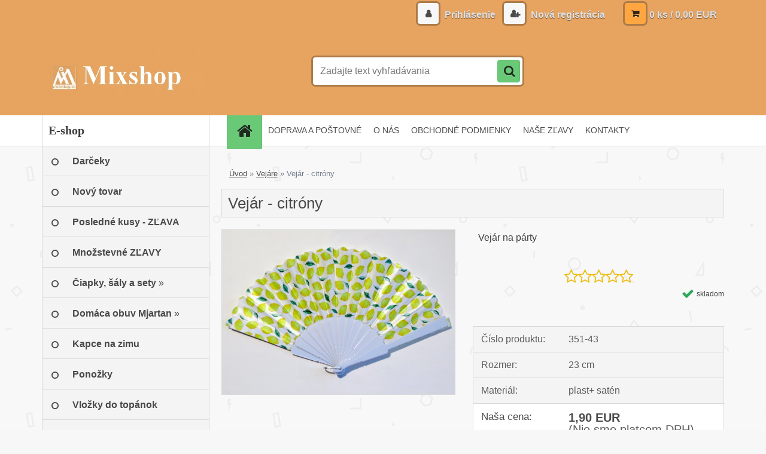

--- FILE ---
content_type: text/css
request_url: https://www.emixshop.sk/fotky30360/design_setup/css/user_defined.css?_=1743933028
body_size: 1407
content:
#basket_form label[for="voucher-code"] {
  font-size: 16px;
  color: #f00;
}

.page-e-basket .wrapper-voucher-label {
	display: table-cell !important;
}

.page-e-basket .wrapper-voucher-label label {
  display: block !important;
}

.page-e-basket form[name="voucher"] tr {
	display: flex;
  	align-items: center;
}

#main-menu a.top_parent_act {
	color: #ff6633;
}

.page-e-basket .cart .buy_btn.wa-button {
  margin: 0;
}

#main-menu a:hover{
    background-color: #eb8f33;
	color: #fff;
}

.leftmenu ul li a {
	width: auto;
}

.leftmenu ul li ul li a {
    background-color: #ecdea2;
}

.leftmenu ul li ul li {
	border:1px solid #fff;
}

.leftmenu a:hover {
	background-color: #e5a25d;
	text-shadow: none;
}

.leftmenuAct a {
	color: #000;
	background-color: #e5a25d;
	cursor: auto;
}

/* specificke formatovanie v leftmenu */

.category-menu-25 a {
  	background-color: #eb8f33;
  	color: #fff;
  	font-size: 120%
}

.category-menu-25 a:hover {
  	color: #fff;
}

/*----------------SELECT BOXY-----------------------------*/

#incenterpage .selectboxit, #incenterpage .selectboxit-options, #aroundpage .selectboxit, #aroundpage .selectboxit-options {
	background: #faffbd;
  	border: 1px solid #e5a25d;
}

.selectboxit-options.dropdown-menu li {
	background: #faffbd;
}

/*----------------------TITLES--------------------------*/

.title_left_eshop {
	color: #fff;
	background-color: #eb8f33;
}

.action-box-title {
	color: #fff;
	background-color: #eb8f33;
}

.poll-box-title {
	color: #fff;
	background-color: #eb8f33;
}

.news-box-title {
	color: #fff;
	background-color: #eb8f33;
}

.contact-box-title {
	color: #fff;
	background-color: #eb8f33;
}


.news-title a img {
    border: 0 none;
    display: none;
    margin-right: 5px;
}

/*--------------OTHER STUFF---------------*/

.bookmark-show {
  	border: none;
}


#left-box .leftmenu > ul > li > ul {
    min-height: 0px;
}

#left-box .leftmenu > ul > li:hover ul {
    max-width: 233px;
}

/* Text jednej polozky v hlavnom menu po ukazani. */
#left-box .leftmenu > ul > li:hover > a, #left-box .leftmenuAct a, #left-box .leftmenu2 > ul > li:hover > a, #left-box .leftmenuAct a {
	font-size: 16px;
}

/* Text jednej polozky v rozkliknutom lavom menu. */
#left-box .leftmenu ul ul li a {
	width: 200px;
  	border-bottom: none;
  	font-size: 16px;
}

/* Box jednej polozky v rozkliknutom lavom menu. */
/*
#left-box .leftmenu ul ul li {
  	border-bottom: 1px solid #ecdea2;
}
*/

/* Box, v ktorom je produkt. */
.productBody {
	border:1px solid #D9D9D9;
}

/* Box, v ktorom je meno produktu. */
.productTitleContent {
    min-height: 60px;
}

/* Box, v ktorom je cena produktu. */
.productPrice {
  	height: 50px;
}

/* Na konci ciara na poznamky. */
html #footer {
    border-color: #000;
}

/* "Pokracovat v nakupe". */
ul.bookmark li {
	background: #faffbd !important;
  	border: 1px solid #e5a25d !important;
}

/*
#incenterpage .break, #incenterpage2 .break {
    display:none;
}
*/

.img_box img {
    max-width: 180px; /*180*/
}

#incenterpage .stock_no, #incenterpage .stock_yes, #incenterpage2 .stock_no, #incenterpage2 .stock_yes {
    position: initial;
    text-align: right;
}

@media only screen and (max-width: 767px) and (min-width: 480px){

	html .mylogo{
    	position: relative;
    	top: 57px;
    	left: 70px !important;
	}
}

@media only screen and (min-width: 1160px) {
    .productPriceBox {
        min-height: 150px;
    }
}

#search_setup_area {
    display: none !important;
}

/*  Prihlasenie, top bar*/

html .elink.user_login_text, html .elink.user-logout.user_register_text, #quantity_tag {
  	font-size: 16px;
  	font-weight: 600;
}

@media only screen and (max-width: 767px) {
  	html body .elink.user_login_text::before, html body .elink.user-logout.user_register_text::before {
      	display: none;
  	}
  	
    #quantity_tag {
        font-size: 0px;
    }
  
  	html body #czpost_window_background .ui-autocomplete {
    	width: 90% !important;
    	max-width: 350px;
    	right: 0 !important;
    	margin: 0 auto;
    	padding: 1rem;
    	box-sizing: border-box;
  	}

  	html body #czpost_window_background .ui-autocomplete li {
      	margin-bottom: .5rem;
      	padding-bottom: .5rem;
      	border-bottom: 1px solid rgba(0, 0, 0, .1);
	}
}

@media only screen and (min-width: 480px) and (max-width: 767px) {
	html body #czpost_window_background .ui-autocomplete {
    	top: 160px !important;
  	}
}

@media only screen and (max-width: 479px) {
  	html body #czpost_window_background .ui-autocomplete {
    	top: 190px !important;
  	}
  
	#czpost_window_background #top_bar {
  		height: auto;
  		line-height: 1.5;
	}
  
  	#czpost_window_background #top_bar #back_btn::before {
  		top: 0;
	}
  
  	.page-e-basket form[name="voucher"] tr {
		flex-direction: column;
	}
}